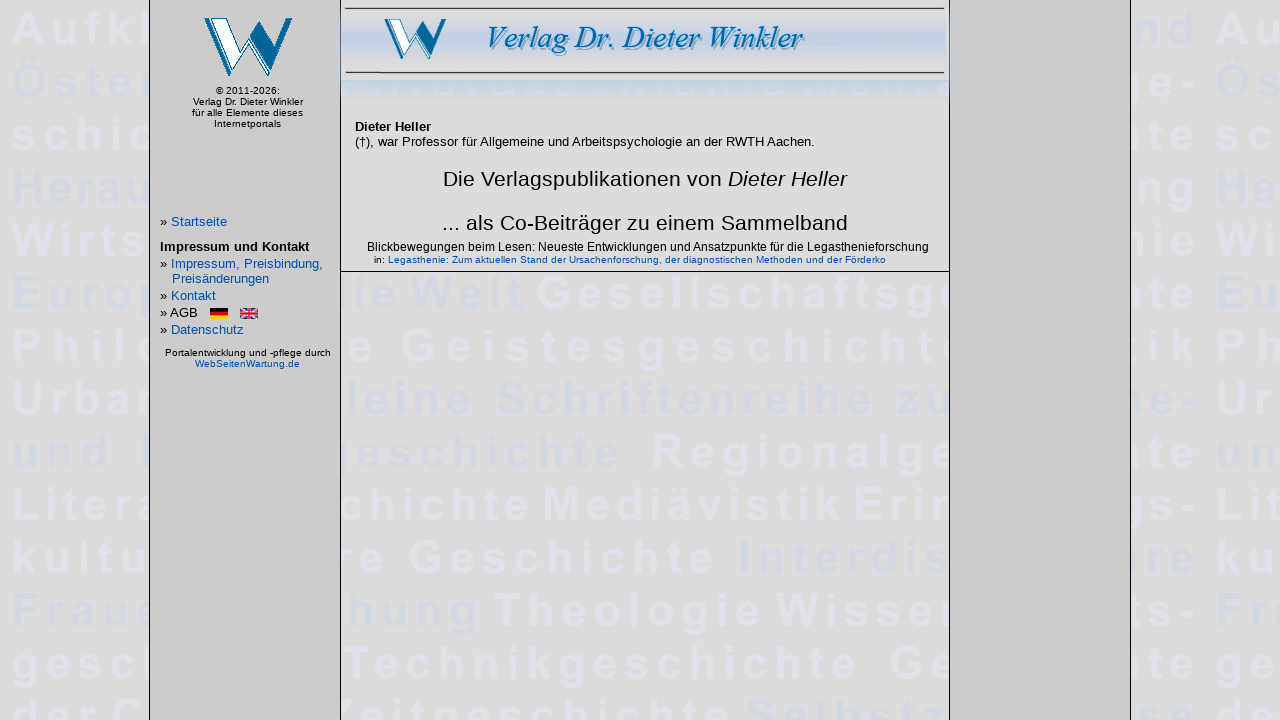

--- FILE ---
content_type: text/html; charset=UTF-8
request_url: https://www.winklerverlag.com/autoren/P9811070_info_de
body_size: 1858
content:
<!DOCTYPE HTML PUBLIC "-//W3C//DTD HTML 4.01//EN"
       "http://www.w3.org/TR/html4/strict.dtd">
<HTML>
<HEAD>
<META http-equiv="Content-Language" content="de">
<META NAME="description" content="Internetpräsentation des Verlages Dr. Dieter Winkler">
<META NAME="author" content="Dr. Dieter Winkler">
<META NAME="keywords" lang="de" content="Winkler-Verlag; Winkler Verlag; Legasthenie; Lese-Rechtschreibförderung; Leseförderung; Rechtschreibförderung; Förderunterricht; Geschichtswissenschaft; Politik">
<META HTTP-EQUIV="content-type" content="text/html; charset=iso-8859-1">
<META HTTP-EQUIV="expires" content="43200">
<!--[if lt IE 7]><style type="text/css">
  @media screen {
    html, body {
      height: 100%; overflow-y: hidden;
    }
    #workspace {
      position: static;
    }
  }
</style><![endif]-->
<link rel="shortcut icon" href="../favicon.ico" type="image/x-icon">
<link rel="stylesheet" type="text/css" href="../wstyle.css">
<script language="JavaScript" type="text/javascript" src="../Skripte.js?v=1.4"></script>

<title></title>
</HEAD>

<BODY>
<script type="text/javascript">
if (!window.Weite && document.body && document.body.offsetWidth) {
  window.onresize = neuAufbau;
  Weite = FWeite();
}
</script>

﻿<div id="menuleiste" style="text-align:center;">

<script type="text/javascript">
<!--
/* ACHTUNG! in den folgenden 2 Blöcken kein Zeilenvorschub einfügen! Struktur nicht ändern!*/
if (window.innerHeight > 710) {
document.write('<A HREF="../impressum_de.htm"><IMG BORDER="0" SRC="../bilder/verlag2.gif"></A><div id="A040">&copy; 2011-2026:<BR>Verlag Dr. Dieter Winkler<BR>f&#252;r alle Elemente dieses Internetportals<BR></div>');
}
if (window.innerHeight > 800) {
document.write('<IMG SRC="../"><BR>');
}
-->
</script>
<noscript>
<A HREF="../impressum_de.htm"><IMG BORDER="0" SRC="../bilder/verlag2.gif"></A><div id="A040">&copy; 2011-2026:<BR>Verlag Dr. Dieter Winkler<BR>f&#252;r alle Elemente dieses Internetportals<BR></div><IMG SRC="../bilder/verlagsjahrInternet.gif"><BR>37 Jahre<BR>wissenschaftliches Publizierent
</noscript>

<BR><BR><BR><BR><BR>

<div id="menugruppe"></div>
	<div id="menueintrag">
	&raquo;
	<A HREF="../index.html">Startseite</A>	</div>
<div id="menugruppe">Impressum und Kontakt<BR></div>
	<div id="menueintrag">&raquo;
	<A HREF="../impressum_de.htm">Impressum, Preisbindung, Preis&#228;nderungen</A><BR>
	</div>
	<div id="menueintrag">&raquo;
	<A HREF="../kontakt_de.htm">Kontakt</A>
	</div>
	<div id="menueintrag">&raquo;
	AGB
	<script type="text/javascript">
	document.write("<a href=javascript:Fenster4('../agb_de.htm')>");
	</script>
	<noscript><a href="'../agb_de.htm" target="_blank"></noscript>
	&nbsp;&nbsp;<IMG BORDER=0 SRC="../fla/deu.gif" height="11" style="vertical-align:middle; margin:0px;">
	</A>
	<script type="text/javascript">
	document.write("<a href=javascript:Fenster4('../agb_en.htm')>");
	</script>
	<noscript><a href="'../agb_en.htm" target="_blank"></noscript>
	&nbsp;&nbsp;<IMG BORDER=0 SRC="../fla/ukd.gif" height="11" style="vertical-align:middle; margin:0px;">
	</A>
	</div>
	<div id="menueintrag">&raquo;
	<A HREF="../datschutz_de.htm">Datenschutz</A>
	</div>

<div id="A080">Portalentwicklung und -pflege durch<BR>
<A HREF = "http://www.webseitenwartung.de" target="_blank">WebSeitenWartung.de</div></A>

</div>




<div id="aktuell">

</div>







<div id="kopf" style="height: 80px;">
<img src="../bilder/W-Logo.jpg">
</div>
<div id="workspace" style="margin-top: 80px;">    
<script type="text/javascript">
 Posit();
</script>
<div class="text">
<A NAME="Tabellenanfang"></A>
<TABLE BORDER="0" WIDTH="100%" CELLPADDING="2" CELLSPACING="2">
<TR> 
<TD VALIGN="top" ALIGN="left" COLSPAN="2">
<div id="U008">
Dieter Heller
</div>
<div id="A010">
(&#8224;), war 
Professor f&#252;r Allgemeine und Arbeitspsychologie an der RWTH Aachen.
</div>
</TD>





 </TR>
<TR>
<TD VALIGN="top" ALIGN="center" COLSPAN="2">
<div id="A033">





</div>
</TD></TR>
<TR>
<TD VALIGN="top" ALIGN="center" COLSPAN="2">
	
	<div id="U036">

	Die Verlagspublikationen von <I>Dieter&nbsp;Heller</I>
	
</div>

<div id="U037">

... als Co-Beitr&#228;ger zu einem Sammelband

</div>



<div id="A043">

Blickbewegungen beim Lesen: Neueste Entwicklungen und Ansatzpunkte f&#252;r die Legasthenieforschung
</div>
<div id="A044">

in: <A HREF="../v0005x/index.html">Legasthenie: Zum aktuellen Stand der Ursachenforschung, der diagnostischen Methoden und der F&#246;rderko</A>
</div>







</TD></TR></TABLE>

</div>






--- FILE ---
content_type: text/javascript
request_url: https://www.winklerverlag.com/Skripte.js?v=1.4
body_size: 2847
content:
//	Oeffnet ein kleines Fenster (AGB, Empfehlung etc.)
function Fenster(url)	{
    klFenster=window.open(url,"Winklerverlag","width=780,height=450, scrollbars=no");
}
//	Oeffnet ein grosses Fenster (Admin)
function Fenster2(url)	{
    klFenster=window.open(url,"Winklerverlag","width=900,height=700, scrollbars=yes");
}
//	Oeffnet ein mittleres Fenster (in den Warenkorb)
function Fenster3(url)	{
	var myxpos=window.screenLeft!=undefined?window.screenLeft:window.screenX;
	var myw = window.innerWidth!=undefined?window.innerWidth:document.body.offsetWidth;
	var myypos=window.screenTop!=undefined?window.screenTop:window.screenY;  //war .offsetTop
	myxpos = myxpos + myw/2 - 305;
	myypos = myypos + 10;
	if (window.screenTop==undefined) myypos = myypos - 100;
	if (myypos < 0) myypos = 0;
    klFenster=window.open(url,"Winklerverlag","width=610,height=540,left="+myxpos+",top="+myypos+" scrollbars=yes,location=no");
}
//	Oeffnet ein grosses Fenster (PDF-Textauszug)
function Fenster4(url,hoehe)	{
	var myxpos=window.screenLeft!=undefined?window.screenLeft:window.screenX;
	var myw = window.innerWidth!=undefined?window.innerWidth:document.body.offsetWidth;
	myxpos = myxpos + myw/2 - 350;
    klFenster=window.open(url,"Winklerverlag","width=700,height="+(screen.availHeight-60)+",left="+myxpos+", scrollbars=yes");
}
//	Oeffnet ein grosses Fenster (Video)
function Fenster5(url)	{
	var myxpos=window.screenLeft!=undefined?window.screenLeft:window.screenX;
	var myw = window.innerWidth!=undefined?window.innerWidth:document.body.offsetWidth;
	myxpos = myxpos + myw/2 - 350;
    klFenster=window.open(url,"Winklerverlag","width="+(screen.availWidth-60)+",height="+(screen.availHeight-60)+",scrollbars=yes");
}

//	Funktionen, um die Anwendung in der Mitte des Fensters zu positionieren
function FWeite () {
  if (window.innerWidth) {
    return window.innerWidth;
  } else if (document.body && document.body.offsetWidth) {
    return document.body.offsetWidth;
  } else {return 0;}
}
function neuAufbau () {
  if (Weite != FWeite())
    location.href = location.href;
}
if (!window.Weite && window.innerWidth) {
  window.onresize = neuAufbau;
  Weite = FWeite();
}
function Posit () {
    var pmenu = "0";
    var paktu = "800";
    var pwork = "191";
    var pkopf = "192";
//    var pvita = "350";
     if (Weite > 982) {
      pmenu = (Weite - 982) / 2;
      paktu = (Weite - 982) / 2 + 800; 
      pwork = (Weite - 982) / 2 + 191; 
      pkopf = (Weite - 982) / 2 + 192; 
//      pvita = (Weite - 982) / 2 + 350; 
    }
    document.getElementById("menuleiste").style.left = pmenu + 'px';
    document.getElementById("aktuell").style.left = paktu + 'px';
    document.getElementById("workspace").style.marginLeft = pwork + 'px';
    document.getElementById("kopf").style.left = pkopf + 'px';
//    document.getElementById("vita").style.left = pvita + 'px';
}

